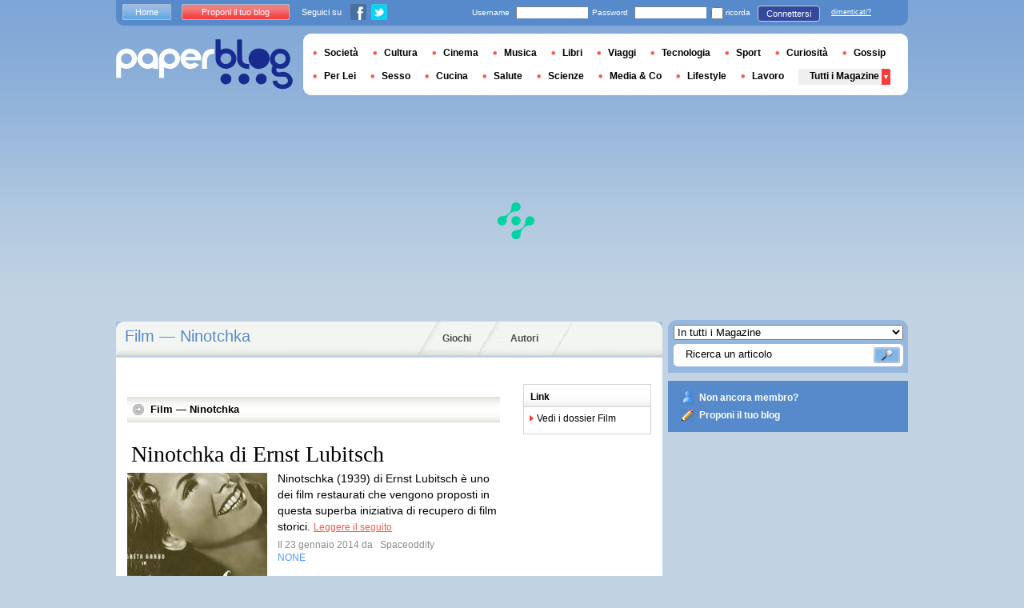

--- FILE ---
content_type: text/html; charset=utf-8
request_url: https://it.paperblog.com/dossier/film/ninotchka/
body_size: 5165
content:


<!DOCTYPE html PUBLIC "-//W3C//DTD XHTML 1.0 Strict//EN" "http://www.w3.org/TR/xhtml1/DTD/xhtml1-strict.dtd">

<html xmlns="http://www.w3.org/1999/xhtml" xml:lang="it" lang="it">

 <head>
  <title>Film &mdash;
 Ninotchka - 
 
 
Paperblog</title>
  <meta http-equiv="content-type" content="text/html; charset=utf-8" />
  <meta http-equiv="keywords" lang="it" content=" Paperblog " /> 
  <meta name="description" lang="it" content="Le ultime informazioni su Ninotchka proposte dai Paperblogger" />
  <meta name="identifier-url" content="http://it.paperblog.com"/>
  <link rel="shortcut icon" href="https://m2.paperblog.com/assets/htdocs/favicon.ico" /> 
  
  <link href="https://m2.paperblog.com/css/it.rd965d31895e8428a2addc8678fe22af0.css" rel="stylesheet" type="text/css" />
  <!--[if ie 6]><link href="https://m2.paperblog.com/css/ie.ree9ccf63538f0bded55d77ee5ee85e74.css" rel="stylesheet" type="text/css" /><![endif]-->
  
  

<!--[if !IE]>-->
<link href="https://m2.paperblog.com/css/mobile.re974143180f19344bc39a471c5b4d9b1.css" rel="stylesheet" type="text/css" media="only screen and (max-device-width: 599px)" />
<meta name="viewport" content="width=device-width" />
<!--<![endif]-->

  
  
  
  <script async="" type="cd0a330dfbefae68b4059c8d-text/javascript" src="https://securepubads.g.doubleclick.net/tag/js/gpt.js"></script>
<script type="cd0a330dfbefae68b4059c8d-text/javascript">
var optidigitalQueue = optidigitalQueue || {};
optidigitalQueue.cmd = optidigitalQueue.cmd || [];
</script>
<script type="cd0a330dfbefae68b4059c8d-text/javascript" id='optidigital-ad-init' async data-config='{"adUnit": "/1035235/od.it.paperblog.com/home"}' src='//scripts.opti-digital.com/tags/?site=paperblog'></script>

  
 
  
 

  <style type="text/css">
  @media only screen and (min-device-width: 600px) {
    #main {
      padding-top: 400px;
    }
  }
  </style>
 </head>
 <body>
  
  
  
  
  
  <script type="cd0a330dfbefae68b4059c8d-text/javascript" src="https://ads.ayads.co/ajs.php?zid=3332"></script>
  
  
  

  
  
  <div id="main">
   <div id="content" class="magazine-page">
    <div class="main-content">
     
     
<h1 class="main-content-title">Film &mdash; Ninotchka</h1>

     <ul id="main-navigation">
      
       <li class="menu-jeux"><a href="/giochi/">Giochi</a></li>
       <li class="menu-large">
        <a href="/users/top/">Autori</a>
       </li>
      
     </ul>
     

<div class="mobile-menu">
  <a href="/" class="mobile-menu-logo">
    <img src="https://m21.paperblog.com/assets/images/logo-white-transparent.png" width="123" height="36" alt="Logo" />
  </a>
  <span class="social-button">
    <a href="https://www.facebook.com/sharer/sharer.php?u=http%3A%2F%2Fit.paperblog.com%2Fdossier%2Ffilm%2Fninotchka%2F" target="_blank"><img src="https://m21.paperblog.com/assets/images/ico-fb-32x32.png" height="32" width="32" alt="Facebook"></a>
    <a href="https://twitter.com/share?url=http%3A%2F%2Fit.paperblog.com%2Fdossier%2Ffilm%2Fninotchka%2F" target="_blank"><img src="https://m2.paperblog.com/assets/images/ico-tw-32x32.png" height="32" width="32" alt="Twitter"></a>
  </span>
</div>


     
<div class="columns">
  <div class="magazine-holder">
    
    

    <div class="magazine-last-articles">
      <h3>
        <span>
          Film &mdash; Ninotchka
          
        </span>
      </h3>
      
      
      
      <ul>
        
         
          
<li>
 <h4><a href="/ninotchka-di-ernst-lubitsch-2152432/">Ninotchka di Ernst Lubitsch</a></h4>
 
  <a href="/ninotchka-di-ernst-lubitsch-2152432/"><img src="https://m2.paperblog.com/i/215/2152432/ninotchka-di-ernst-lubitsch-L-jtKyuv-175x130.jpeg" alt="Ninotchka Ernst Lubitsch" /></a>
 
 <p>
  Ninotschka (1939) di Ernst Lubitsch è uno dei film restaurati che vengono proposti in questa superba iniziativa di recupero di film storici.
  <a href="/ninotchka-di-ernst-lubitsch-2152432/" class="lnk-red-underlined">Leggere il seguito</a>
 </p>
 <div>
  <em>
   
    Il 23 gennaio 2014 da
   &nbsp;<span class="lnkless-grey"> Spaceoddity</span>
  </em><br />
  
    <span class="lnkless-blue">NONE</span>
  
 </div>
</li>
          
         
        
         
          
<li>
 <h4><a href="/ninotchka-1213254/">Ninotchka</a></h4>
 
  <a href="/ninotchka-1213254/"><img src="https://m22.paperblog.com/i/121/1213254/ninotchka-L-n_wQDt-175x130.jpeg" alt="Ninotchka" /></a>
 
 <p>
  Greta Garbo, soprannominata la Divina, è una delle prime grandi attrici, una delle poche ad aver superato senza problemi il passaggio dai film muti al sonoro.
  <a href="/ninotchka-1213254/" class="lnk-red-underlined">Leggere il seguito</a>
 </p>
 <div>
  <em>
   
    Il 07 giugno 2012 da
   &nbsp;<span class="lnkless-grey"> Annanihil</span>
  </em><br />
  
    <span class="lnkless-blue">NONE</span>, 
  
    <span class="lnkless-blue">NONE</span>
  
 </div>
</li>
          
         
        
         
          
<li>
 <h4><a href="/ninotchka-la-recensione-791539/">Ninotchka, la recensione</a></h4>
 
  <a href="/ninotchka-la-recensione-791539/"><img src="https://m22.paperblog.com/i/79/791539/ninotchka-la-recensione-L-dQ0Ven-175x130.jpeg" alt="Ninotchka, recensione" /></a>
 
 <p>
  Non so per voi, ma per noi le feste natalizie sono intrisecamente legate alla nostalgica visione di qualche vecchio film. Vi ricordate il post sul costumista...
  <a href="/ninotchka-la-recensione-791539/" class="lnk-red-underlined">Leggere il seguito</a>
 </p>
 <div>
  <em>
   
    Il 03 gennaio 2012 da
   &nbsp;<span class="lnkless-grey"> Torinostyle</span>
  </em><br />
  
    <span class="lnkless-blue">NONE</span>
  
 </div>
</li>
          
         
        
         
          
<li>
 <h4><a href="/ernst-lubitsch-e-la-sua-ninotchka-783913/">Ernst Lubitsch e la sua Ninotchka</a></h4>
 
  <a href="/ernst-lubitsch-e-la-sua-ninotchka-783913/"><img src="https://m21.paperblog.com/i/78/783913/ernst-lubitsch-e-la-sua-ninotchka-L--GA7m1-175x130.jpeg" alt="Ernst Lubitsch Ninotchka" /></a>
 
 <p>
  Giuditta Naselli. Se la commedia è la punta di diamante dei generi della Hollywood classica, Ernst Lubitsch ne è il più brillante artefice.
  <a href="/ernst-lubitsch-e-la-sua-ninotchka-783913/" class="lnk-red-underlined">Leggere il seguito</a>
 </p>
 <div>
  <em>
   
    Il 13 dicembre 2011 da
   &nbsp;<span class="lnkless-grey"> Theartship</span>
  </em><br />
  
    <span class="lnkless-blue">NONE</span>, 
  
    <span class="lnkless-blue">NONE</span>
  
 </div>
</li>
          
         
        
         
          
<li>
 <h4><a href="/ninotchka-una-risata-ci-seppellira-704797/">Ninotchka - una risata ci seppellirà!</a></h4>
 
  <a href="/ninotchka-una-risata-ci-seppellira-704797/"><img src="https://m21.paperblog.com/i/70/704797/ninotchka-una-risata-ci-seppellira-L-saDE-t-175x130.jpeg" alt="Ninotchka risata seppellirà!" /></a>
 
 <p>
  Con questo post inizia la rubrica "This gun for hire", dedicata alle recensioni richieste dai lettori. In questo caso la recesnione è stata commissionata da...
  <a href="/ninotchka-una-risata-ci-seppellira-704797/" class="lnk-red-underlined">Leggere il seguito</a>
 </p>
 <div>
  <em>
   
    Il 23 novembre 2011 da
   &nbsp;<span class="lnkless-grey"> Thetalkingmule</span>
  </em><br />
  
    <span class="lnkless-blue">NONE</span>, 
  
    <span class="lnkless-blue">NONE</span>
  
 </div>
</li>
          
         
        
      </ul>
      
      
      
    </div>
    
    
  </div>
 
  <div class="small-column">
    
    
    
    
    
    <div class="small-column-content-box">
      <h3>Link</h3>
      <ul class="afficher">
        <li><a href="/dossier/film/">
     	Vedi i dossier Film
     	</a></li>
      </ul>
    </div>
    
    
    
    
    
    
    <div class="small-column-banner">
	 



<div style='display:none;' class="HalfpageAd_3"></div>




	</div>
  </div>

</div>

     
 


<div class="galery selected_portals hidden-mobile">
  <div class="galery-title">
    <h3>Dossier </h3>
    <script type="cd0a330dfbefae68b4059c8d-text/javascript" charset="utf-8">
      var carrousel_page_count = 4;
    </script>
    
    <a href="javascript:showNextPage();" class="btn-next">next-page</a>
    <a href="javascript:showPreviousPage();" class="btn-prev">prev-page</a>
    <ul class="page-indicator">
      
      <li id="image_page_1" class="page-marker-active"></li>
      
      <li id="image_page_2" class="page-marker"></li>
      
      <li id="image_page_3" class="page-marker"></li>
      
      <li id="image_page_4" class="page-marker"></li>
      
    </ul>
    
  </div>
  <ul class="galery-items">
    
    <li>
      <a href="/dossier/film/kramer-contro-kramer/">
        
        KRAMER CONTRO KRAMER
      </a>
    </li>        
    
    <li>
      <a href="/dossier/film/ecce-bombo/">
        
        ECCE BOMBO
      </a>
    </li>        
    
    <li>
      <a href="/dossier/film/wolfman/">
        
        WOLFMAN
      </a>
    </li>        
    
    <li>
      <a href="/dossier/film/shrek-4/">
        
        SHREK 4
      </a>
    </li>        
    
  </ul>
  
  <ul class="galery-items" style="display:none;">
    
    <li>
      <a href="/dossier/film/prima-che-sia-notte/">
        
        PRIMA CHE SIA NOTTE
      </a>
    </li>        
    
    <li>
      <a href="/dossier/film/manuale-damore-3/">
        
        MANUALE D&#39;AMORE 3
      </a>
    </li>        
    
    <li>
      <a href="/dossier/film/alla-ricerca-di-nemo/">
        
        ALLA RICERCA DI NEMO
      </a>
    </li>        
    
    <li>
      <a href="/dossier/film/toro-scatenato/">
        
        TORO SCATENATO
      </a>
    </li>        
    
  </ul>
  
  
  <ul class="galery-items" style="display:none;">
    
    <li>
      <a href="/dossier/film/il-signore-degli-anelli-il-ritorno-del-re/">
        
        IL SIGNORE DEGLI ANELLI - IL...
      </a>
    </li>        
    
    <li>
      <a href="/dossier/film/sentieri-selvaggi/">
        
        SENTIERI SELVAGGI
      </a>
    </li>        
    
    <li>
      <a href="/dossier/film/piombo-rovente/">
        
        PIOMBO ROVENTE
      </a>
    </li>        
    
    <li>
      <a href="/dossier/film/ninotchka/">
        
        NINOTCHKA
      </a>
    </li>        
    
  </ul>
  
  
  <ul class="galery-items" style="display:none;">
    
    <li>
      <a href="/dossier/film/il-signore-degli-anelli-le-due-torri/">
        
        IL SIGNORE DEGLI ANELLI - LE...
      </a>
    </li>        
    
    <li>
      <a href="/dossier/film/il-signore-degli-anelli-la-compagnia-dellanello/">
        
        IL SIGNORE DEGLI ANELLI - LA...
      </a>
    </li>        
    
    <li>
      <a href="/dossier/film/effetto-notte/">
        
        EFFETTO NOTTE
      </a>
    </li>        
    
    <li>
      <a href="/dossier/film/amore-14/">
        
        AMORE 14
      </a>
    </li>        
    
  </ul>
  
</div>
  



    </div>
    <div class="side-bar">
     
      <div class="search-box">
       <form action="/recherche/">
        <div>
         <select name="where">
          <option selected="selected" value="magazine">In tutti i Magazine</option>
          <option value="users">Tra gli utenti</option>
         </select>
         <div class="search-holder">
          <span><input type="text" name="query" value="Ricerca un articolo" onfocus="if (!window.__cfRLUnblockHandlers) return false; this.value = '';" data-cf-modified-cd0a330dfbefae68b4059c8d-="" /></span>
          <em><input type="submit" value="" class="btn-search" /></em>
         </div>
        </div>
       </form>
      </div>
     
     
      <div class="support-box" style="margin-top:10px;background:#568acb">
       <ul style="padding:10px 15px;width:223px;overflow:hidden">
        
         <li class="support-box-img1">
          <a href="/accounts/inscription/" style="font:bold 12px/22px Arial,Helvetica,sans-serif;color:#fff;white-space:nowrap;margin-left:5px">Non ancora membro?</a>
         </li>
        
        <li class="support-box-img3">
         <a href="/accounts/inscription/blogger/" style="font:bold 12px/22px Arial,Helvetica,sans-serif;color:#fff;white-space:nowrap;margin-left:5px">Proponi il tuo blog</a>
        </li> 
       </ul>
      </div>
     
     <div class="side-banner">
     </div>
     <div class="side-banner">
      
       



<div style='display:none;' class="HalfpageAd_1"></div>



      
     </div>
     
 
     
 



 <div class="side-google-banner">
  



<div style='display:none;' class="HalfpageAd_2"></div>


 
 </div>

    </div>
   </div>
   <div id="header">
    
     
      <div class="login-box">
       <div class="left-buttons">
        <a href="/" class="btn-blue">Home</a>
        <a href="/accounts/inscription/blogger/" class="btn-red">Proponi il tuo blog</a>
        
        


<span class="social">Seguici su</span>

<span class="social_img">
  <a class="fb_box" href="https://www.facebook.com/paperblog.it"><img src="https://m2.paperblog.com/assets/images/ico-fb.gif" height="20" width="20"></a>
  <a class="tw_box" href="https://twitter.com/paperblog_it"><img src="https://m22.paperblog.com/assets/images/ico-twitter.gif" height="20" width="20"></a>
</span>


       </div>
       

 <form action="/accounts/login/" method="post">
  <div>
   <fieldset class="inp-text">
    <span>Username</span>
    <input type="text" name="username" />
   </fieldset>
   <fieldset class="inp-text">
    <span>Password</span>
    <input type="password" name="password" />
   </fieldset>
   <label>
    <input type="checkbox" name="memorize" />
    <span>ricorda</span>
   </label>
   <fieldset class="btn-login">
    <input type="hidden" name="next" value="/dossier/film/ninotchka/" />
   	<button type="submit">Connettersi</button>
   </fieldset>
   <a href="/users/password_reset/">dimenticati?</a>
  </div>
 </form>

      </div>
    
    <div class="row">
     <a href="/" class="logo">Paperblog</a>
     
     <div class="header-menu-holder">
       <ul id="header-menu">
        <li><a href="/societa/">Società</a>
          
        </li>
        
        <li><a href="/cultura/">Cultura</a>
         
        </li>
        <li><a href="/cinema/">Cinema</a></li>
        <li><a href="/musica/">Musica</a></li>
        <li><a href="/libri/">Libri</a></li>
        <li><a href="/viaggi/">Viaggi</a>
         
        </li>
        <li><a href="/tecnologia/">Tecnologia</a>
         
        </li>
        <li><a href="/sport/">Sport</a>
         
        </li>
        <li><a href="/curiosita/">Curiosità</a></li>
        <li><a href="/gossip/">Gossip</a></li>
        <li><a href="/per-lei/">Per Lei</a>
         
        </li>
        
        <li><a href="/sesso/">Sesso</a>
        
        <li><a href="/cucina/">Cucina</a>
        </li>
        <li><a href="/salute-e-benessere/">Salute</a>
         
        </li>
        <li><a href="/scienze/">Scienze</a>
         
        </li>
        <li><a href="/media-e-comunicazione/">Media &amp; Co</a>
         
        </li>
        <li><a href="/lifestyle/">Lifestyle</a>
         
        </li>
        <li><a href="/lavoro/">Lavoro</a>
         
        </li>
        <li class="menu plus"><a href="/magazines/">Tutti i Magazine</a>
         
        </li>
       </ul>
      </div>
     
    </div>
    <div class="row">
     <div class="header-banner">
      
       



<div style='display:none;' class="Billboard_1"></div>



      
     </div>
    </div>
   
  </div>
  
  
  <div id="footer">
   
    <div class="footer-google-box-large hidden-mobile" style="background: #B0C8DF; padding: 8px; margin: 6px 0 7px 0;">
     



<div style='display:none;' class="Content_Bottom"></div>



    </div>
    <div class="footer-link-holder">
     <div class="footer-link-holder-bottom-bg">
      <ul>
       <li>
         <ul>
          <li><a href="/">Home</a></li>
          <li><a href="/contacto/">Contatti</a></li>
          <li><a href="/pagine/lavora-con-noi/">Lavora con noi</a></li>
         </ul>
        </li>         
        <li>
         <ul>
          <li><a href="/pagine/presentazione/">Presentazione</a></li>
          <li><a href="/pagine/condizioni-uso/">Condizioni d'uso</a></li>
          <li><a href="/pagine/informazioni-azienda/">Informazioni azienda</a></li>
         </ul>
        </li>         
        <li>
         <ul>
          <li><a href="/pagine/rassegna-stampa/">Rassegna stampa</a></li>
          <li><a href="/pagine/faq/">F.A.Q.</a></li>
          
         </ul>
        </li>         
        <li>
         <ul>
          <li><a href="/accounts/inscription/blogger/">Proponi il tuo blog</a></li>
          
         </ul>
        </li>
       </ul>
       <div class="footer-logo"><a href="/">Paperblog</a></div>
      </div>
     </div>
    
   </div>
  </div>
  <div id="fb-root"></div>
  <script type="cd0a330dfbefae68b4059c8d-text/javascript">(function(d, s, id) {
    var js, fjs = d.getElementsByTagName(s)[0];
    if (d.getElementById(id)) return;
    js = d.createElement(s); js.id = id;
    js.src = "//connect.facebook.net/it_IT/all.js#xfbml=1&appId=401363763258703";
    fjs.parentNode.insertBefore(js, fjs);
  }(document, 'script', 'facebook-jssdk'));
  </script>
  <script type="cd0a330dfbefae68b4059c8d-text/javascript">!function(d,s,id){var js,fjs=d.getElementsByTagName(s)[0];if(!d.getElementById(id)){js=d.createElement(s);js.id=id;js.src="//platform.twitter.com/widgets.js";fjs.parentNode.insertBefore(js,fjs);}}(document,"script","twitter-wjs");</script>
  <script type="cd0a330dfbefae68b4059c8d-text/javascript">
  window.___gcfg = {lang: 'it'};

  (function() {
    var po = document.createElement('script'); po.type = 'text/javascript'; po.async = true;
    po.src = 'https://apis.google.com/js/platform.js';
    var s = document.getElementsByTagName('script')[0]; s.parentNode.insertBefore(po, s);
  })();
  </script>
  
   <!--[if ie 6]><script   type="text/javascript" src="https://m2.paperblog.com/js/ie.ra10e98df4de735c353e66b698c8e7ee3.js" charset="utf-8"></script><![endif]-->
   <script type="cd0a330dfbefae68b4059c8d-text/javascript" src="https://m2.paperblog.com/js/application.r7f6a8ee8823b5fc9141329d9a3f055d1.js" charset="utf-8"></script>
  
  <div id="social_box_fb">
</div>
<div id="social_box_tw">
  <a class="twitter-timeline" href="https://twitter.com/paperblog_it" data-widget-id="248335142190452736" width="300" height="300">Tweets by @paperblog_it</a>
</div>

 <script src="/cdn-cgi/scripts/7d0fa10a/cloudflare-static/rocket-loader.min.js" data-cf-settings="cd0a330dfbefae68b4059c8d-|49" defer></script><script defer src="https://static.cloudflareinsights.com/beacon.min.js/vcd15cbe7772f49c399c6a5babf22c1241717689176015" integrity="sha512-ZpsOmlRQV6y907TI0dKBHq9Md29nnaEIPlkf84rnaERnq6zvWvPUqr2ft8M1aS28oN72PdrCzSjY4U6VaAw1EQ==" data-cf-beacon='{"version":"2024.11.0","token":"dd122226fda344c8b7a938508f71252e","r":1,"server_timing":{"name":{"cfCacheStatus":true,"cfEdge":true,"cfExtPri":true,"cfL4":true,"cfOrigin":true,"cfSpeedBrain":true},"location_startswith":null}}' crossorigin="anonymous"></script>
</body>
</html>


--- FILE ---
content_type: text/html; charset=utf-8
request_url: https://www.google.com/recaptcha/api2/aframe
body_size: 265
content:
<!DOCTYPE HTML><html><head><meta http-equiv="content-type" content="text/html; charset=UTF-8"></head><body><script nonce="j1-zfozlJKMhbnvdeGCacQ">/** Anti-fraud and anti-abuse applications only. See google.com/recaptcha */ try{var clients={'sodar':'https://pagead2.googlesyndication.com/pagead/sodar?'};window.addEventListener("message",function(a){try{if(a.source===window.parent){var b=JSON.parse(a.data);var c=clients[b['id']];if(c){var d=document.createElement('img');d.src=c+b['params']+'&rc='+(localStorage.getItem("rc::a")?sessionStorage.getItem("rc::b"):"");window.document.body.appendChild(d);sessionStorage.setItem("rc::e",parseInt(sessionStorage.getItem("rc::e")||0)+1);localStorage.setItem("rc::h",'1762942575977');}}}catch(b){}});window.parent.postMessage("_grecaptcha_ready", "*");}catch(b){}</script></body></html>

--- FILE ---
content_type: application/javascript; charset=utf-8
request_url: https://fundingchoicesmessages.google.com/f/AGSKWxWvTrldU7-PX8mN2QrSgbYWUr4YDoq1QEMc2ory6aKBDs-A8eyZd9vvZiurKoCNAPDGavBUNmGnzRcKoSEOe5luJYwS--1BuHMPQA_JXTImfc8Wn7KQ58Y6acizZJ4B12C6cQIPwqcKfqAk5T0T9oMUeBjQXF_mCxsu-3fy8zsIilele0D2AEL_RGf-/_.be/ads/.com/adpicture/adtaobao./yahooadsapi..net/ads/
body_size: -1284
content:
window['2babbb8c-b5f6-40bf-aafb-fce3c8263bcb'] = true;